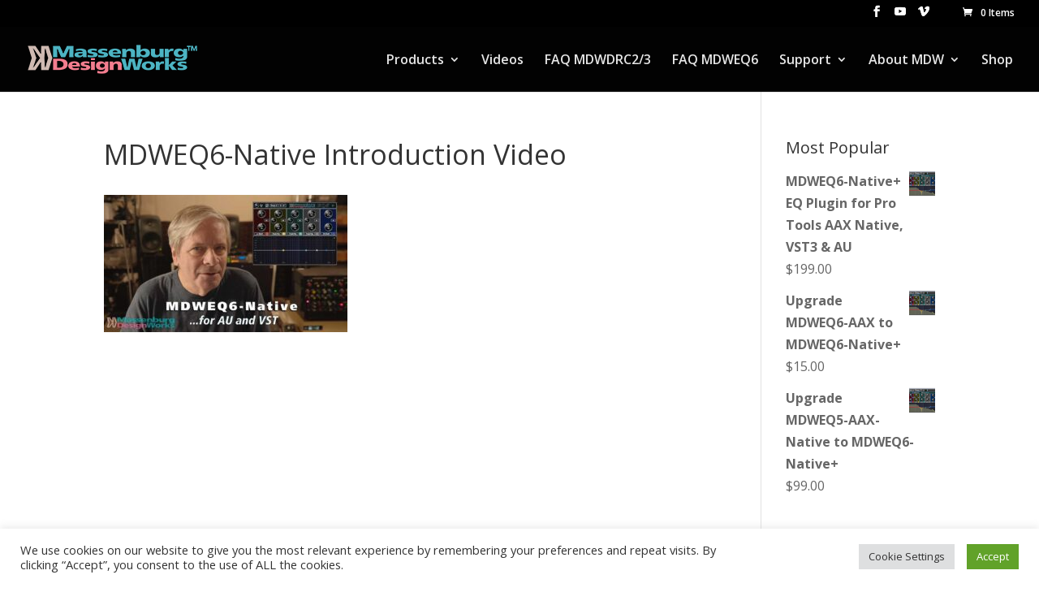

--- FILE ---
content_type: text/css
request_url: https://massenburgdesignworks.com/wp-content/themes/MDW/style.css?ver=4.27.5
body_size: -46
content:
/*
 Theme Name:   MDW
 Author:       The Bridge
 Author URI:   https://the-bridge.co.uk
 Template:     Divi
 Version:      1.0.0
*/

#wpdesk_vat_field {
	margin-top: 20px;
}